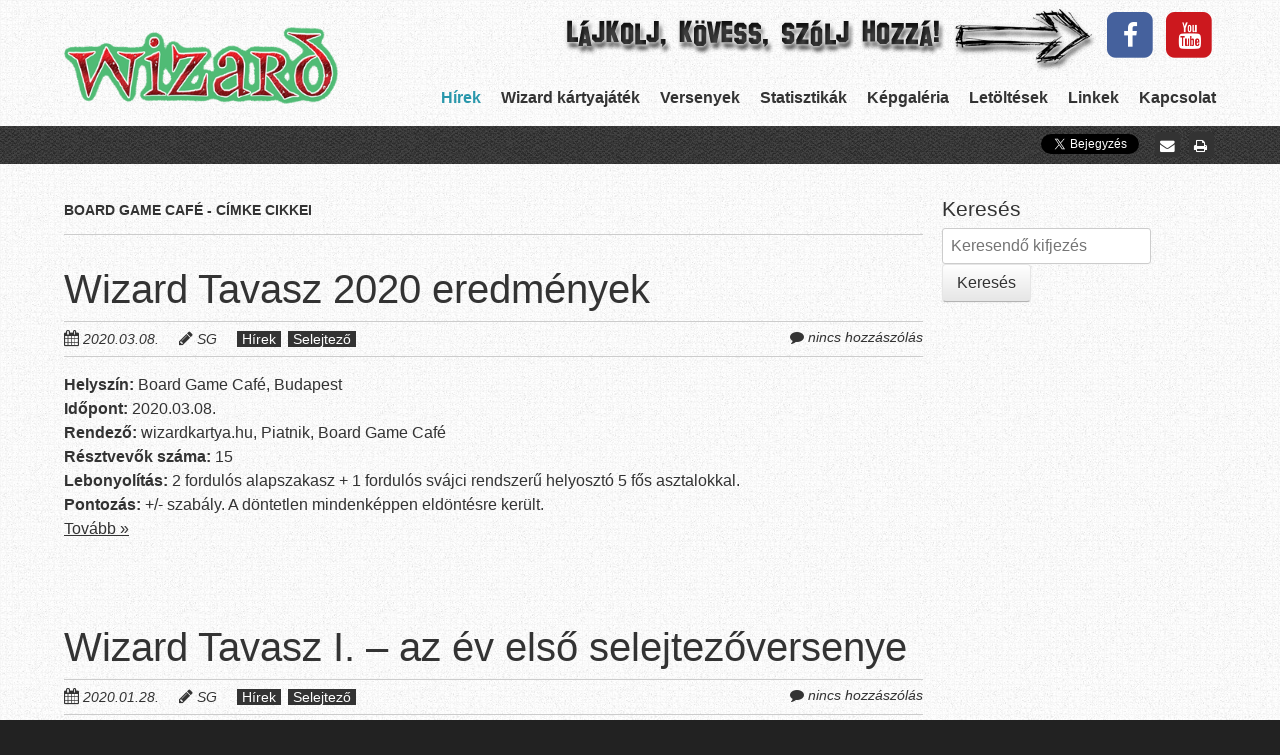

--- FILE ---
content_type: text/html; charset=UTF-8
request_url: https://wizardkartya.hu/cimkek/board-game-cafe
body_size: 9694
content:
<!doctype html>
<!-- paulirish.com/2008/conditional-stylesheets-vs-css-hacks-answer-neither/ -->
<!--[if lt IE 7]> <html class="no-js lt-ie9 lt-ie8 lt-ie7" lang="hu-HU"> <![endif]-->
<!--[if IE 7]>    <html class="no-js lt-ie9 lt-ie8" lang="hu-HU"> <![endif]-->
<!--[if IE 8]>    <html class="no-js lt-ie9" lang="hu-HU"> <![endif]-->
<!-- Consider adding a manifest.appcache: h5bp.com/d/Offline -->
<!--[if gt IE 8]><!--> <html class="no-js" lang="hu-HU"> <!--<![endif]-->


<head>
	<meta charset="UTF-8" />
	<!-- Always force latest IE rendering engine (even in intranet) & Chrome Frame -->
	<meta http-equiv="X-UA-Compatible" content="IE=edge,chrome=1">
	<meta http-equiv="cleartype" content="on">

	<!-- Responsive and mobile friendly stuff -->
	<meta name="HandheldFriendly" content="True">
	<meta name="MobileOptimized" content="320">
	<meta name="viewport" content="width=device-width, initial-scale=1">

	<link rel="profile" href="https://gmpg.org/xfn/11" />
	<link rel="pingback" href="https://wizardkartya.hu/xmlrpc.php" />
  <link rel="stylesheet" type="text/css" href="https://wizardkartya.hu/wp-content/themes/wizard/css/datatables.min.css"/>
	<link rel="icon" href="https://wizardkartya.hu/wp-content/themes/wizard/images/favicon.png">
 
	<meta name='robots' content='noindex, follow' />

	<!-- This site is optimized with the Yoast SEO plugin v19.8 - https://yoast.com/wordpress/plugins/seo/ -->
	<title>Board Game Café - Wizard</title>
	<meta property="og:locale" content="hu_HU" />
	<meta property="og:type" content="article" />
	<meta property="og:title" content="Board Game Café - Wizard" />
	<meta property="og:url" content="https://wizardkartya.hu/cimkek/board-game-cafe" />
	<meta property="og:site_name" content="Wizard" />
	<script type="application/ld+json" class="yoast-schema-graph">{"@context":"https://schema.org","@graph":[{"@type":"CollectionPage","@id":"https://wizardkartya.hu/cimkek/board-game-cafe","url":"https://wizardkartya.hu/cimkek/board-game-cafe","name":"Board Game Café - Wizard","isPartOf":{"@id":"https://wizardkartya.hu/#website"},"breadcrumb":{"@id":"https://wizardkartya.hu/cimkek/board-game-cafe#breadcrumb"},"inLanguage":"hu"},{"@type":"BreadcrumbList","@id":"https://wizardkartya.hu/cimkek/board-game-cafe#breadcrumb","itemListElement":[{"@type":"ListItem","position":1,"name":"Kezdőlap","item":"https://wizardkartya.hu/"},{"@type":"ListItem","position":2,"name":"Board Game Café"}]},{"@type":"WebSite","@id":"https://wizardkartya.hu/#website","url":"https://wizardkartya.hu/","name":"Wizard","description":"A Wizard kártyajáték bemutatására létrejött oldal.","potentialAction":[{"@type":"SearchAction","target":{"@type":"EntryPoint","urlTemplate":"https://wizardkartya.hu/?s={search_term_string}"},"query-input":"required name=search_term_string"}],"inLanguage":"hu"}]}</script>
	<!-- / Yoast SEO plugin. -->


<link rel='dns-prefetch' href='//fonts.googleapis.com' />
<link rel="alternate" type="application/rss+xml" title="Wizard &raquo; hírcsatorna" href="https://wizardkartya.hu/feed" />
<link rel="alternate" type="application/rss+xml" title="Wizard &raquo; hozzászólás hírcsatorna" href="https://wizardkartya.hu/comments/feed" />
<link rel="alternate" type="application/rss+xml" title="Wizard &raquo; Board Game Café címke hírcsatorna" href="https://wizardkartya.hu/cimkek/board-game-cafe/feed" />
<style id='wp-img-auto-sizes-contain-inline-css' type='text/css'>
img:is([sizes=auto i],[sizes^="auto," i]){contain-intrinsic-size:3000px 1500px}
/*# sourceURL=wp-img-auto-sizes-contain-inline-css */
</style>
<link rel='stylesheet' id='validate-engine-css-css' href='https://wizardkartya.hu/wp-content/plugins/wysija-newsletters/css/validationEngine.jquery.css?ver=2.6.14' type='text/css' media='all' />
<style id='wp-emoji-styles-inline-css' type='text/css'>

	img.wp-smiley, img.emoji {
		display: inline !important;
		border: none !important;
		box-shadow: none !important;
		height: 1em !important;
		width: 1em !important;
		margin: 0 0.07em !important;
		vertical-align: -0.1em !important;
		background: none !important;
		padding: 0 !important;
	}
/*# sourceURL=wp-emoji-styles-inline-css */
</style>
<link rel='stylesheet' id='wp-block-library-css' href='https://wizardkartya.hu/wp-includes/css/dist/block-library/style.min.css?ver=6.9' type='text/css' media='all' />
<style id='global-styles-inline-css' type='text/css'>
:root{--wp--preset--aspect-ratio--square: 1;--wp--preset--aspect-ratio--4-3: 4/3;--wp--preset--aspect-ratio--3-4: 3/4;--wp--preset--aspect-ratio--3-2: 3/2;--wp--preset--aspect-ratio--2-3: 2/3;--wp--preset--aspect-ratio--16-9: 16/9;--wp--preset--aspect-ratio--9-16: 9/16;--wp--preset--color--black: #000000;--wp--preset--color--cyan-bluish-gray: #abb8c3;--wp--preset--color--white: #ffffff;--wp--preset--color--pale-pink: #f78da7;--wp--preset--color--vivid-red: #cf2e2e;--wp--preset--color--luminous-vivid-orange: #ff6900;--wp--preset--color--luminous-vivid-amber: #fcb900;--wp--preset--color--light-green-cyan: #7bdcb5;--wp--preset--color--vivid-green-cyan: #00d084;--wp--preset--color--pale-cyan-blue: #8ed1fc;--wp--preset--color--vivid-cyan-blue: #0693e3;--wp--preset--color--vivid-purple: #9b51e0;--wp--preset--gradient--vivid-cyan-blue-to-vivid-purple: linear-gradient(135deg,rgb(6,147,227) 0%,rgb(155,81,224) 100%);--wp--preset--gradient--light-green-cyan-to-vivid-green-cyan: linear-gradient(135deg,rgb(122,220,180) 0%,rgb(0,208,130) 100%);--wp--preset--gradient--luminous-vivid-amber-to-luminous-vivid-orange: linear-gradient(135deg,rgb(252,185,0) 0%,rgb(255,105,0) 100%);--wp--preset--gradient--luminous-vivid-orange-to-vivid-red: linear-gradient(135deg,rgb(255,105,0) 0%,rgb(207,46,46) 100%);--wp--preset--gradient--very-light-gray-to-cyan-bluish-gray: linear-gradient(135deg,rgb(238,238,238) 0%,rgb(169,184,195) 100%);--wp--preset--gradient--cool-to-warm-spectrum: linear-gradient(135deg,rgb(74,234,220) 0%,rgb(151,120,209) 20%,rgb(207,42,186) 40%,rgb(238,44,130) 60%,rgb(251,105,98) 80%,rgb(254,248,76) 100%);--wp--preset--gradient--blush-light-purple: linear-gradient(135deg,rgb(255,206,236) 0%,rgb(152,150,240) 100%);--wp--preset--gradient--blush-bordeaux: linear-gradient(135deg,rgb(254,205,165) 0%,rgb(254,45,45) 50%,rgb(107,0,62) 100%);--wp--preset--gradient--luminous-dusk: linear-gradient(135deg,rgb(255,203,112) 0%,rgb(199,81,192) 50%,rgb(65,88,208) 100%);--wp--preset--gradient--pale-ocean: linear-gradient(135deg,rgb(255,245,203) 0%,rgb(182,227,212) 50%,rgb(51,167,181) 100%);--wp--preset--gradient--electric-grass: linear-gradient(135deg,rgb(202,248,128) 0%,rgb(113,206,126) 100%);--wp--preset--gradient--midnight: linear-gradient(135deg,rgb(2,3,129) 0%,rgb(40,116,252) 100%);--wp--preset--font-size--small: 13px;--wp--preset--font-size--medium: 20px;--wp--preset--font-size--large: 36px;--wp--preset--font-size--x-large: 42px;--wp--preset--spacing--20: 0.44rem;--wp--preset--spacing--30: 0.67rem;--wp--preset--spacing--40: 1rem;--wp--preset--spacing--50: 1.5rem;--wp--preset--spacing--60: 2.25rem;--wp--preset--spacing--70: 3.38rem;--wp--preset--spacing--80: 5.06rem;--wp--preset--shadow--natural: 6px 6px 9px rgba(0, 0, 0, 0.2);--wp--preset--shadow--deep: 12px 12px 50px rgba(0, 0, 0, 0.4);--wp--preset--shadow--sharp: 6px 6px 0px rgba(0, 0, 0, 0.2);--wp--preset--shadow--outlined: 6px 6px 0px -3px rgb(255, 255, 255), 6px 6px rgb(0, 0, 0);--wp--preset--shadow--crisp: 6px 6px 0px rgb(0, 0, 0);}:where(.is-layout-flex){gap: 0.5em;}:where(.is-layout-grid){gap: 0.5em;}body .is-layout-flex{display: flex;}.is-layout-flex{flex-wrap: wrap;align-items: center;}.is-layout-flex > :is(*, div){margin: 0;}body .is-layout-grid{display: grid;}.is-layout-grid > :is(*, div){margin: 0;}:where(.wp-block-columns.is-layout-flex){gap: 2em;}:where(.wp-block-columns.is-layout-grid){gap: 2em;}:where(.wp-block-post-template.is-layout-flex){gap: 1.25em;}:where(.wp-block-post-template.is-layout-grid){gap: 1.25em;}.has-black-color{color: var(--wp--preset--color--black) !important;}.has-cyan-bluish-gray-color{color: var(--wp--preset--color--cyan-bluish-gray) !important;}.has-white-color{color: var(--wp--preset--color--white) !important;}.has-pale-pink-color{color: var(--wp--preset--color--pale-pink) !important;}.has-vivid-red-color{color: var(--wp--preset--color--vivid-red) !important;}.has-luminous-vivid-orange-color{color: var(--wp--preset--color--luminous-vivid-orange) !important;}.has-luminous-vivid-amber-color{color: var(--wp--preset--color--luminous-vivid-amber) !important;}.has-light-green-cyan-color{color: var(--wp--preset--color--light-green-cyan) !important;}.has-vivid-green-cyan-color{color: var(--wp--preset--color--vivid-green-cyan) !important;}.has-pale-cyan-blue-color{color: var(--wp--preset--color--pale-cyan-blue) !important;}.has-vivid-cyan-blue-color{color: var(--wp--preset--color--vivid-cyan-blue) !important;}.has-vivid-purple-color{color: var(--wp--preset--color--vivid-purple) !important;}.has-black-background-color{background-color: var(--wp--preset--color--black) !important;}.has-cyan-bluish-gray-background-color{background-color: var(--wp--preset--color--cyan-bluish-gray) !important;}.has-white-background-color{background-color: var(--wp--preset--color--white) !important;}.has-pale-pink-background-color{background-color: var(--wp--preset--color--pale-pink) !important;}.has-vivid-red-background-color{background-color: var(--wp--preset--color--vivid-red) !important;}.has-luminous-vivid-orange-background-color{background-color: var(--wp--preset--color--luminous-vivid-orange) !important;}.has-luminous-vivid-amber-background-color{background-color: var(--wp--preset--color--luminous-vivid-amber) !important;}.has-light-green-cyan-background-color{background-color: var(--wp--preset--color--light-green-cyan) !important;}.has-vivid-green-cyan-background-color{background-color: var(--wp--preset--color--vivid-green-cyan) !important;}.has-pale-cyan-blue-background-color{background-color: var(--wp--preset--color--pale-cyan-blue) !important;}.has-vivid-cyan-blue-background-color{background-color: var(--wp--preset--color--vivid-cyan-blue) !important;}.has-vivid-purple-background-color{background-color: var(--wp--preset--color--vivid-purple) !important;}.has-black-border-color{border-color: var(--wp--preset--color--black) !important;}.has-cyan-bluish-gray-border-color{border-color: var(--wp--preset--color--cyan-bluish-gray) !important;}.has-white-border-color{border-color: var(--wp--preset--color--white) !important;}.has-pale-pink-border-color{border-color: var(--wp--preset--color--pale-pink) !important;}.has-vivid-red-border-color{border-color: var(--wp--preset--color--vivid-red) !important;}.has-luminous-vivid-orange-border-color{border-color: var(--wp--preset--color--luminous-vivid-orange) !important;}.has-luminous-vivid-amber-border-color{border-color: var(--wp--preset--color--luminous-vivid-amber) !important;}.has-light-green-cyan-border-color{border-color: var(--wp--preset--color--light-green-cyan) !important;}.has-vivid-green-cyan-border-color{border-color: var(--wp--preset--color--vivid-green-cyan) !important;}.has-pale-cyan-blue-border-color{border-color: var(--wp--preset--color--pale-cyan-blue) !important;}.has-vivid-cyan-blue-border-color{border-color: var(--wp--preset--color--vivid-cyan-blue) !important;}.has-vivid-purple-border-color{border-color: var(--wp--preset--color--vivid-purple) !important;}.has-vivid-cyan-blue-to-vivid-purple-gradient-background{background: var(--wp--preset--gradient--vivid-cyan-blue-to-vivid-purple) !important;}.has-light-green-cyan-to-vivid-green-cyan-gradient-background{background: var(--wp--preset--gradient--light-green-cyan-to-vivid-green-cyan) !important;}.has-luminous-vivid-amber-to-luminous-vivid-orange-gradient-background{background: var(--wp--preset--gradient--luminous-vivid-amber-to-luminous-vivid-orange) !important;}.has-luminous-vivid-orange-to-vivid-red-gradient-background{background: var(--wp--preset--gradient--luminous-vivid-orange-to-vivid-red) !important;}.has-very-light-gray-to-cyan-bluish-gray-gradient-background{background: var(--wp--preset--gradient--very-light-gray-to-cyan-bluish-gray) !important;}.has-cool-to-warm-spectrum-gradient-background{background: var(--wp--preset--gradient--cool-to-warm-spectrum) !important;}.has-blush-light-purple-gradient-background{background: var(--wp--preset--gradient--blush-light-purple) !important;}.has-blush-bordeaux-gradient-background{background: var(--wp--preset--gradient--blush-bordeaux) !important;}.has-luminous-dusk-gradient-background{background: var(--wp--preset--gradient--luminous-dusk) !important;}.has-pale-ocean-gradient-background{background: var(--wp--preset--gradient--pale-ocean) !important;}.has-electric-grass-gradient-background{background: var(--wp--preset--gradient--electric-grass) !important;}.has-midnight-gradient-background{background: var(--wp--preset--gradient--midnight) !important;}.has-small-font-size{font-size: var(--wp--preset--font-size--small) !important;}.has-medium-font-size{font-size: var(--wp--preset--font-size--medium) !important;}.has-large-font-size{font-size: var(--wp--preset--font-size--large) !important;}.has-x-large-font-size{font-size: var(--wp--preset--font-size--x-large) !important;}
/*# sourceURL=global-styles-inline-css */
</style>

<style id='classic-theme-styles-inline-css' type='text/css'>
/*! This file is auto-generated */
.wp-block-button__link{color:#fff;background-color:#32373c;border-radius:9999px;box-shadow:none;text-decoration:none;padding:calc(.667em + 2px) calc(1.333em + 2px);font-size:1.125em}.wp-block-file__button{background:#32373c;color:#fff;text-decoration:none}
/*# sourceURL=/wp-includes/css/classic-themes.min.css */
</style>
<link rel='stylesheet' id='gllr_stylesheet-css' href='https://wizardkartya.hu/wp-content/plugins/gallery-plugin/css/style.css?ver=6.9' type='text/css' media='all' />
<link rel='stylesheet' id='gllr_fancybox_stylesheet-css' href='https://wizardkartya.hu/wp-content/plugins/gallery-plugin/fancybox/jquery.fancybox-1.3.4.css?ver=6.9' type='text/css' media='all' />
<link rel='stylesheet' id='lbwps-styles-photoswipe5-main-css' href='https://wizardkartya.hu/wp-content/plugins/lightbox-photoswipe/assets/ps5/styles/main.css?ver=5.0.18' type='text/css' media='all' />
<link rel='stylesheet' id='wc-captcha-frontend-css' href='https://wizardkartya.hu/wp-content/plugins/wc-captcha/css/frontend.css?ver=6.9' type='text/css' media='all' />
<link rel='stylesheet' id='normalize-css' href='https://wizardkartya.hu/wp-content/themes/wizard/css/normalize.css?ver=3.0.1' type='text/css' media='all' />
<link rel='stylesheet' id='fontawesome-css' href='https://wizardkartya.hu/wp-content/themes/wizard/css/font-awesome.min.css?ver=4.2.0' type='text/css' media='all' />
<link rel='stylesheet' id='gridsystem-css' href='https://wizardkartya.hu/wp-content/themes/wizard/css/grid.css?ver=1.0.0' type='text/css' media='all' />
<link rel='stylesheet' id='quark-fonts-css' href='https://fonts.googleapis.com/css?family=PT+Sans:400,400italic,700,700italic|Arvo:400&#038;subset=latin' type='text/css' media='all' />
<link rel='stylesheet' id='style-css' href='https://wizardkartya.hu/wp-content/themes/wizard/style.css?ver=1.2.3' type='text/css' media='all' />
<script type="text/javascript" src="https://wizardkartya.hu/wp-includes/js/jquery/jquery.min.js?ver=3.7.1" id="jquery-core-js"></script>
<script type="text/javascript" src="https://wizardkartya.hu/wp-includes/js/jquery/jquery-migrate.min.js?ver=3.4.1" id="jquery-migrate-js"></script>
<script type="text/javascript" src="https://wizardkartya.hu/wp-content/plugins/gallery-plugin/fancybox/jquery.mousewheel-3.0.4.pack.js?ver=6.9" id="gllr_fancybox_mousewheel_js-js"></script>
<script type="text/javascript" src="https://wizardkartya.hu/wp-content/plugins/gallery-plugin/fancybox/jquery.fancybox-1.3.4.pack.js?ver=6.9" id="gllr_fancybox_js-js"></script>
<script type="text/javascript" id="wc-captcha-frontend-script-js-extra">
/* <![CDATA[ */
var ajax_obj = {"ajaxurl":"https://wizardkartya.hu/wp-admin/admin-ajax.php","nonce":"738dc4f687"};
//# sourceURL=wc-captcha-frontend-script-js-extra
/* ]]> */
</script>
<script type="text/javascript" src="https://wizardkartya.hu/wp-content/plugins/wc-captcha/js/wc-captcha-main.js?ver=6.9" id="wc-captcha-frontend-script-js"></script>
<script type="text/javascript" src="https://wizardkartya.hu/wp-content/themes/wizard/js/modernizr-2.8.3-min.js?ver=2.8.3" id="modernizr-js"></script>
<link rel="https://api.w.org/" href="https://wizardkartya.hu/wp-json/" /><link rel="alternate" title="JSON" type="application/json" href="https://wizardkartya.hu/wp-json/wp/v2/tags/118" /><link rel="EditURI" type="application/rsd+xml" title="RSD" href="https://wizardkartya.hu/xmlrpc.php?rsd" />
<meta name="generator" content="WordPress 6.9" />
		<!-- Start ios -->
		<script type="text/javascript">
			(function($){
				$(document).ready( function() {
					$( '#fancybox-overlay' ).css({
						'width' : $(document).width()
					});	
				});	
			})(jQuery);
		</script>
		<!-- End ios -->
	
<style>
#bannercontainer { background: #222222 url('https://wizardkartya.hu/wp-content/themes/wizard/images/dark-noise.jpg') repeat scroll top left; }
#footercontainer { background-color: #222222; }
.smallprint { text-align: center; }
</style>
<style type="text/css" id="custom-background-css">
body.custom-background { background-image: url("https://wizardkartya.hu/wp-content/themes/wizard/images/faint-squares.jpg"); background-position: left top; background-size: auto; background-repeat: repeat; background-attachment: scroll; }
</style>
	
  
	<!-- Google tag (gtag.js) -->
	<script async src="https://www.googletagmanager.com/gtag/js?id=G-JTL9YKRF21"></script>
	<script>
		window.dataLayer = window.dataLayer || [];
		function gtag(){dataLayer.push(arguments);}
		gtag('js', new Date());

		gtag('config', 'G-JTL9YKRF21');
	</script>
</head>

<body class="archive tag tag-board-game-cafe tag-118 custom-background wp-theme-wizard">

<div id="fb-root"></div>
<script>(function(d, s, id) {
  var js, fjs = d.getElementsByTagName(s)[0];
  if (d.getElementById(id)) return;
  js = d.createElement(s); js.id = id;
  js.src = "//connect.facebook.net/hu_HU/sdk.js#xfbml=1&version=v2.0";
  fjs.parentNode.insertBefore(js, fjs);
}(document, 'script', 'facebook-jssdk'));</script>

<div id="wrapper" class="hfeed site">

	<div class="visuallyhidden skip-link"><a href="#primary" title="Skip to main content">Skip to main content</a></div>

	<div id="headercontainer">

		<header id="masthead" class="site-header row" role="banner">
			<div class="col grid_4_of_12 site-title">
        <a href="https://wizardkartya.hu/" title="Wizard" rel="home">
                      <img src="https://wizardkartya.hu/wp-content/themes/wizard/images/logo.png" height="80" width="300" alt="" />
                  </a>
			</div> <!-- /.col.grid_5_of_12 -->

      

			<div class="col grid_8_of_12">
				<div class="social-media-icons">
					<ul><li><a href="https://www.facebook.com/wizardhu" class="fa-facebook-link" title="Kövess minket Facebookon is!" target="_blank"><span class="fa-stack fa-lg"><i class="fa fa-square fa-stack-2x"></i><i class="fa fa-facebook fa-stack-1x fa-inverse"></i></span></a></li><li><a href="https://www.youtube.com/user/wizardhungary" class="fa-youtube-link" title="Iratkozz fel YouTube csatornánkra!" target="_blank"><span class="fa-stack fa-lg"><i class="fa fa-square fa-stack-2x"></i><i class="fa fa-youtube fa-stack-1x fa-inverse"></i></span></a></li></ul>          <div id="social-message"></div>
				</div>
				<nav id="site-navigation" class="main-navigation" role="navigation">
					<h3 class="menu-toggle assistive-text">Menu</h3>
					<div class="assistive-text skip-link"><a href="#content" title="Skip to content">Skip to content</a></div>
					<div class="nav-menu"><ul>
<li class="page_item page-item-322 current_page_parent"><a href="https://wizardkartya.hu/hirek.html">Hírek</a></li>
<li class="page_item page-item-40 page_item_has_children"><a href="https://wizardkartya.hu/">Wizard kártyajáték</a>
<ul class='children'>
	<li class="page_item page-item-680"><a href="https://wizardkartya.hu/wizard-rovid-szabaly.html">Mi is a Wizard?</a></li>
	<li class="page_item page-item-172"><a href="https://wizardkartya.hu/a-wizard-tortenete.html">A Wizard története</a></li>
	<li class="page_item page-item-824"><a href="https://wizardkartya.hu/wizard-kiadasok.html">Wizard kiadások</a></li>
</ul>
</li>
<li class="page_item page-item-161 page_item_has_children"><a href="https://wizardkartya.hu/versenyek.html">Versenyek</a>
<ul class='children'>
	<li class="page_item page-item-524"><a href="https://wizardkartya.hu/selejtezok.html">Selejtezők</a></li>
	<li class="page_item page-item-91"><a href="https://wizardkartya.hu/orszagos-wizard-bajnoksag.html">Országos Wizard Bajnokság</a></li>
	<li class="page_item page-item-44"><a href="https://wizardkartya.hu/wizard-vilagbajnoksag.html">Világbajnokság</a></li>
	<li class="page_item page-item-507"><a href="https://wizardkartya.hu/versenytortenet.html">Versenytörténet</a></li>
</ul>
</li>
<li class="page_item page-item-1230 page_item_has_children"><a href="https://wizardkartya.hu/statisztikak.html">Statisztikák</a>
<ul class='children'>
	<li class="page_item page-item-1165"><a href="https://wizardkartya.hu/dicsosegfal.html">Dicsőségfal</a></li>
	<li class="page_item page-item-1123"><a href="https://wizardkartya.hu/jatekos.html">Játékos adatlap</a></li>
</ul>
</li>
<li class="page_item page-item-153"><a href="https://wizardkartya.hu/kepgaleria.html">Képgaléria</a></li>
<li class="page_item page-item-540"><a href="https://wizardkartya.hu/letoltesek.html">Letöltések</a></li>
<li class="page_item page-item-184"><a href="https://wizardkartya.hu/linkek.html">Linkek</a></li>
<li class="page_item page-item-140"><a href="https://wizardkartya.hu/kapcsolat.html">Kapcsolat</a></li>
</ul></div>
				</nav> <!-- /.site-navigation.main-navigation -->
			</div> <!-- /.col.grid_7_of_12 -->
		</header> <!-- /#masthead.site-header.row -->

	</div> <!-- /#headercontainer -->
	<div id="bannercontainer">
		<div class="banner row">
			
        <div class="share">
            
            <!-- Facebook -->
            <div class="box-fb">
              <div class="fb-share-button" data-href="https://wizardkartya.hu/cimkek/board-game-cafe" data-layout="button"></div>
            </div>

            <!-- Google plus -->
            <div class="box-gp">
              <div class="g-plusone" data-size="medium" data-annotation="none"></div>
            </div>
            <script type="text/javascript">
              window.___gcfg = {lang: 'hu'};

              (function () {
                var po = document.createElement('script');
                po.type = 'text/javascript';
                po.async = true;
                po.src = 'https://apis.google.com/js/platform.js';
                var s = document.getElementsByTagName('script')[0];
                s.parentNode.insertBefore(po, s);
              })();
            </script>

            <!-- Twitter -->
            <div class="box-tw">
              <a href="https://twitter.com/share" class="twitter-share-button" data-lang="hu" data-count="none">Tweet</a>
            </div>
            <script>!function (d, s, id) {
                var js, fjs = d.getElementsByTagName(s)[0], p = /^http:/.test(d.location) ? 'http' : 'https';
                if (!d.getElementById(id)) {
                  js = d.createElement(s);
                  js.id = id;
                  js.src = p + '://platform.twitter.com/widgets.js';
                  fjs.parentNode.insertBefore(js, fjs);
                }
              }(document, 'script', 'twitter-wjs');</script>
            
            <a class="email" title="Oldal küldése e-mailben" href="mailto:?Subject=Board Game Café - Wizard&amp;Body=https://wizardkartya.hu/cimkek/board-game-cafe">
              <span class="fa-stack fa-lg"><i class="fa fa-square fa-stack-2x"></i><i class="fa fa-envelope fa-stack-1x fa-inverse"></i></span>
            </a>

            <a class="print" target="_blank" title="Nyomtatás" href="#" onclick="window.print();return false;">
              <span class="fa-stack fa-lg"><i class="fa fa-square fa-stack-2x"></i><i class="fa fa-print fa-stack-1x fa-inverse"></i></span>
            </a>
        </div>

      		</div> <!-- /.banner.row -->
	</div> <!-- /#bannercontainer -->

	<div id="maincontentcontainer">

	<div id="primary" class="site-content row" role="main">

			<div class="col grid_8_of_12">

				
					<header class="archive-header">
						<h1 class="archive-title"><span>Board Game Café</span> - címke cikkei</h1>

											</header>

																
	<article id="post-2631" class="post-2631 post type-post status-publish format-standard hentry category-hirek category-selejtezo tag-board-game-cafe tag-budapest tag-eredmeny tag-verseny">
				<header class="entry-header">
							<h1 class="entry-title">
					<a href="https://wizardkartya.hu/wizard-tavasz-2020-eredmenyek.html" title="Permalink to Wizard Tavasz 2020 eredmények" rel="bookmark">Wizard Tavasz 2020 eredmények</a>
				</h1>
						<div class="header-meta"><i class="fa fa-calendar"></i> <a href="https://wizardkartya.hu/wizard-tavasz-2020-eredmenyek.html" title="Posted 2020.03.08. @ 15:27" rel="bookmark"><time class="entry-date updated" datetime="2020-03-08T15:27:58+01:00" itemprop="datePublished">2020.03.08.</time></a><i class="fa fa-pencil"></i> <address class="author vcard"><a class="url fn n" href="https://wizardkartya.hu/author/simulacrum" title="View all posts by SG" rel="author">SG</a></address><span class="post-categories"><a href="https://wizardkartya.hu/kategoriak/hirek" rel="category tag">Hírek</a> <a href="https://wizardkartya.hu/kategoriak/selejtezo" rel="category tag">Selejtező</a></span><span class="comments-link"><i class="fa fa-comment"></i> <a href="https://wizardkartya.hu/wizard-tavasz-2020-eredmenyek.html#respond" title="Comment on Wizard Tavasz 2020 eredmények">nincs hozzászólás</a></span></div>					</header> <!-- /.entry-header -->

					<div class="entry-content">
				<p><strong>Helyszín:</strong> Board Game Café, Budapest<br />
<strong>Időpont:</strong> 2020.03.08.<br />
<strong>Rendező:</strong> wizardkartya.hu, Piatnik, Board Game Café<br />
<strong>Résztvevők száma:</strong> 15<br />
<strong>Lebonyolítás:</strong> 2 fordulós alapszakasz + 1 fordulós svájci rendszerű helyosztó 5 fős asztalokkal.<br />
<strong>Pontozás:</strong> +/- szabály. A döntetlen mindenképpen eldöntésre került.<br />
 <a href="https://wizardkartya.hu/wizard-tavasz-2020-eredmenyek.html" class="more-link">Tovább »</a></p>
							</div> <!-- /.entry-content -->
		
		<footer class="entry-meta">
									      
		</footer> <!-- /.entry-meta -->
	</article> <!-- /#post -->
											
	<article id="post-2602" class="post-2602 post type-post status-publish format-standard hentry category-hirek category-selejtezo tag-board-game-cafe tag-budapest tag-verseny">
				<header class="entry-header">
							<h1 class="entry-title">
					<a href="https://wizardkartya.hu/wizard-tavasz-i.html" title="Permalink to Wizard Tavasz I. &#8211; az év első selejtezőversenye" rel="bookmark">Wizard Tavasz I. &#8211; az év első selejtezőversenye</a>
				</h1>
						<div class="header-meta"><i class="fa fa-calendar"></i> <a href="https://wizardkartya.hu/wizard-tavasz-i.html" title="Posted 2020.01.28. @ 17:56" rel="bookmark"><time class="entry-date updated" datetime="2020-01-28T17:56:04+01:00" itemprop="datePublished">2020.01.28.</time></a><i class="fa fa-pencil"></i> <address class="author vcard"><a class="url fn n" href="https://wizardkartya.hu/author/simulacrum" title="View all posts by SG" rel="author">SG</a></address><span class="post-categories"><a href="https://wizardkartya.hu/kategoriak/hirek" rel="category tag">Hírek</a> <a href="https://wizardkartya.hu/kategoriak/selejtezo" rel="category tag">Selejtező</a></span><span class="comments-link"><i class="fa fa-comment"></i> <a href="https://wizardkartya.hu/wizard-tavasz-i.html#respond" title="Comment on Wizard Tavasz I. &#8211; az év első selejtezőversenye">nincs hozzászólás</a></span></div>					</header> <!-- /.entry-header -->

					<div class="entry-content">
				<p><strong>Márciusban útjára indul a régóta vágyként megfogalmazódott Wizard Tavasz.</strong><br />
Így idén várhatóan 4 hivatalos selejtezőverseny kerül megrendezésre.<br />
 <a href="https://wizardkartya.hu/wizard-tavasz-i.html" class="more-link">Tovább »</a></p>
							</div> <!-- /.entry-content -->
		
		<footer class="entry-meta">
									      
		</footer> <!-- /.entry-meta -->
	</article> <!-- /#post -->
					
							<nav role="navigation" id="nav-below" class="site-navigation paging-navigation">
			<h3 class="assistive-text">Post navigation</h3>

			
		</nav><!-- #nav-below -->
		
				
			</div> <!-- /.col.grid_8_of_12 -->
				<div class="col grid_4_of_12">

		<div id="secondary" class="widget-area" role="complementary">
			<aside id="search-3" class="widget widget_search"><h3 class="widget-title">Keresés</h3><div class="search">
	<form method="get" class="search-form" id="search-form" action="https://wizardkartya.hu/">
	<div>
		<input class="search-text" type="text" name="s" id="search-text" placeholder="Keresendő kifjezés" />
		<input class="search-submit" type="submit" name="submit" id="search-submit" value="Keresés" />
	</div>
	</form>
</div></aside>
		</div> <!-- /#secondary.widget-area -->

	</div> <!-- /.col.grid_4_of_12 -->

	</div> <!-- /#primary.site-content.row -->


	</div> <!-- /#maincontentcontainer -->

	<div id="footercontainer">

		<footer class="site-footer row" role="contentinfo">

													<div class="col grid_12_of_12">
							<div class="widget-area" role="complementary">
								<aside id="block-4" class="widget widget_block"><ul class="footer">
<li><img decoding="async" src="https://web.archive.org/web/20220326174744im_/http://wizardkartya.hu/wp-content/uploads/logo-piatnik.png" alt="Piatnik"/></li>
<li><img decoding="async" src="https://web.archive.org/web/20220326174744im_/http://wizardkartya.hu/wp-content/uploads/logo-amigo.png" alt="Amigo"/></li>
<li><img decoding="async" src="https://web.archive.org/web/20220326174744im_/http://wizardkartya.hu/wp-content/uploads/logo-usgames.png" alt="US Games System Inc."/></li>
<li class="right">&copy; Wizard 2014</li>
</ul></aside>							</div>
						</div> <!-- /.col.grid_12_of_12 -->
					
			
		</footer> <!-- /.site-footer.row -->

	</div> <!-- /.footercontainer -->

</div> <!-- /.#wrapper.hfeed.site -->

<script type="speculationrules">
{"prefetch":[{"source":"document","where":{"and":[{"href_matches":"/*"},{"not":{"href_matches":["/wp-*.php","/wp-admin/*","/wp-content/uploads/*","/wp-content/*","/wp-content/plugins/*","/wp-content/themes/wizard/*","/*\\?(.+)"]}},{"not":{"selector_matches":"a[rel~=\"nofollow\"]"}},{"not":{"selector_matches":".no-prefetch, .no-prefetch a"}}]},"eagerness":"conservative"}]}
</script>
<script type="text/javascript" id="lbwps-photoswipe5-js-extra">
/* <![CDATA[ */
var lbwpsOptions = {"label_facebook":"Share on Facebook","label_twitter":"Tweet","label_pinterest":"Pin it","label_download":"Download image","label_copyurl":"Copy image URL","label_ui_close":"Close [Esc]","label_ui_zoom":"Zoom","label_ui_prev":"Previous [\u2190]","label_ui_next":"Next [\u2192]","label_ui_error":"The image cannot be loaded","label_ui_fullscreen":"Toggle fullscreen [F]","share_facebook":"1","share_twitter":"1","share_pinterest":"1","share_download":"1","share_direct":"0","share_copyurl":"0","close_on_drag":"1","history":"1","show_counter":"1","show_fullscreen":"1","show_zoom":"1","show_caption":"1","loop":"1","pinchtoclose":"1","taptotoggle":"1","close_on_click":"1","fulldesktop":"0","use_alt":"0","usecaption":"1","desktop_slider":"1","share_custom_label":"","share_custom_link":"","wheelmode":"close","spacing":"12","idletime":"4000","hide_scrollbars":"1","caption_type":"overlay"};
//# sourceURL=lbwps-photoswipe5-js-extra
/* ]]> */
</script>
<script type="module" src="https://wizardkartya.hu/wp-content/plugins/lightbox-photoswipe/assets/ps5/frontend.min.js?ver=5.0.18"></script><script id="wp-emoji-settings" type="application/json">
{"baseUrl":"https://s.w.org/images/core/emoji/17.0.2/72x72/","ext":".png","svgUrl":"https://s.w.org/images/core/emoji/17.0.2/svg/","svgExt":".svg","source":{"concatemoji":"https://wizardkartya.hu/wp-includes/js/wp-emoji-release.min.js?ver=6.9"}}
</script>
<script type="module">
/* <![CDATA[ */
/*! This file is auto-generated */
const a=JSON.parse(document.getElementById("wp-emoji-settings").textContent),o=(window._wpemojiSettings=a,"wpEmojiSettingsSupports"),s=["flag","emoji"];function i(e){try{var t={supportTests:e,timestamp:(new Date).valueOf()};sessionStorage.setItem(o,JSON.stringify(t))}catch(e){}}function c(e,t,n){e.clearRect(0,0,e.canvas.width,e.canvas.height),e.fillText(t,0,0);t=new Uint32Array(e.getImageData(0,0,e.canvas.width,e.canvas.height).data);e.clearRect(0,0,e.canvas.width,e.canvas.height),e.fillText(n,0,0);const a=new Uint32Array(e.getImageData(0,0,e.canvas.width,e.canvas.height).data);return t.every((e,t)=>e===a[t])}function p(e,t){e.clearRect(0,0,e.canvas.width,e.canvas.height),e.fillText(t,0,0);var n=e.getImageData(16,16,1,1);for(let e=0;e<n.data.length;e++)if(0!==n.data[e])return!1;return!0}function u(e,t,n,a){switch(t){case"flag":return n(e,"\ud83c\udff3\ufe0f\u200d\u26a7\ufe0f","\ud83c\udff3\ufe0f\u200b\u26a7\ufe0f")?!1:!n(e,"\ud83c\udde8\ud83c\uddf6","\ud83c\udde8\u200b\ud83c\uddf6")&&!n(e,"\ud83c\udff4\udb40\udc67\udb40\udc62\udb40\udc65\udb40\udc6e\udb40\udc67\udb40\udc7f","\ud83c\udff4\u200b\udb40\udc67\u200b\udb40\udc62\u200b\udb40\udc65\u200b\udb40\udc6e\u200b\udb40\udc67\u200b\udb40\udc7f");case"emoji":return!a(e,"\ud83e\u1fac8")}return!1}function f(e,t,n,a){let r;const o=(r="undefined"!=typeof WorkerGlobalScope&&self instanceof WorkerGlobalScope?new OffscreenCanvas(300,150):document.createElement("canvas")).getContext("2d",{willReadFrequently:!0}),s=(o.textBaseline="top",o.font="600 32px Arial",{});return e.forEach(e=>{s[e]=t(o,e,n,a)}),s}function r(e){var t=document.createElement("script");t.src=e,t.defer=!0,document.head.appendChild(t)}a.supports={everything:!0,everythingExceptFlag:!0},new Promise(t=>{let n=function(){try{var e=JSON.parse(sessionStorage.getItem(o));if("object"==typeof e&&"number"==typeof e.timestamp&&(new Date).valueOf()<e.timestamp+604800&&"object"==typeof e.supportTests)return e.supportTests}catch(e){}return null}();if(!n){if("undefined"!=typeof Worker&&"undefined"!=typeof OffscreenCanvas&&"undefined"!=typeof URL&&URL.createObjectURL&&"undefined"!=typeof Blob)try{var e="postMessage("+f.toString()+"("+[JSON.stringify(s),u.toString(),c.toString(),p.toString()].join(",")+"));",a=new Blob([e],{type:"text/javascript"});const r=new Worker(URL.createObjectURL(a),{name:"wpTestEmojiSupports"});return void(r.onmessage=e=>{i(n=e.data),r.terminate(),t(n)})}catch(e){}i(n=f(s,u,c,p))}t(n)}).then(e=>{for(const n in e)a.supports[n]=e[n],a.supports.everything=a.supports.everything&&a.supports[n],"flag"!==n&&(a.supports.everythingExceptFlag=a.supports.everythingExceptFlag&&a.supports[n]);var t;a.supports.everythingExceptFlag=a.supports.everythingExceptFlag&&!a.supports.flag,a.supports.everything||((t=a.source||{}).concatemoji?r(t.concatemoji):t.wpemoji&&t.twemoji&&(r(t.twemoji),r(t.wpemoji)))});
//# sourceURL=https://wizardkartya.hu/wp-includes/js/wp-emoji-loader.min.js
/* ]]> */
</script>
<script type="text/javascript" src="https://wizardkartya.hu/wp-content/themes/wizard/js/highcharts.js"></script>
<script type="text/javascript" src="https://wizardkartya.hu/wp-content/themes/wizard/js/exporting.js"></script>
<script type="text/javascript" src="https://wizardkartya.hu/wp-content/themes/wizard/js/drilldown.js"></script>
<script type="text/javascript" src="https://wizardkartya.hu/wp-content/themes/wizard/js/highcharts-more.js"></script>
<script type="text/javascript" src="https://wizardkartya.hu/wp-content/themes/wizard/js/datatables.js"></script>
<script type="text/javascript" src="https://wizardkartya.hu/wp-content/themes/wizard/js/main.js"></script>
</body>

</html>


--- FILE ---
content_type: text/html; charset=utf-8
request_url: https://accounts.google.com/o/oauth2/postmessageRelay?parent=https%3A%2F%2Fwizardkartya.hu&jsh=m%3B%2F_%2Fscs%2Fabc-static%2F_%2Fjs%2Fk%3Dgapi.lb.en.2kN9-TZiXrM.O%2Fd%3D1%2Frs%3DAHpOoo_B4hu0FeWRuWHfxnZ3V0WubwN7Qw%2Fm%3D__features__
body_size: 163
content:
<!DOCTYPE html><html><head><title></title><meta http-equiv="content-type" content="text/html; charset=utf-8"><meta http-equiv="X-UA-Compatible" content="IE=edge"><meta name="viewport" content="width=device-width, initial-scale=1, minimum-scale=1, maximum-scale=1, user-scalable=0"><script src='https://ssl.gstatic.com/accounts/o/2580342461-postmessagerelay.js' nonce="MZ10cEchCqL3FX0w2FMknA"></script></head><body><script type="text/javascript" src="https://apis.google.com/js/rpc:shindig_random.js?onload=init" nonce="MZ10cEchCqL3FX0w2FMknA"></script></body></html>

--- FILE ---
content_type: text/css
request_url: https://wizardkartya.hu/wp-content/themes/wizard/css/grid.css?ver=1.0.0
body_size: 397
content:
/* ==========================================================================
   Column & Row Setup
   ========================================================================== */

.col {
	display: block;
	float:left;
	margin: 0 0 0 1.6%;
}

/* Remove the margin on the first column. Works on all browsers incl. IE7+ */
.col:first-child { margin-left: 0; }

.row {
	clear: both;
	margin: 0 auto;
	*zoom: 1;
}

.row:before,
.row:after {
	content: "";
	display: table;
}

.row:after { clear: both; }


/* ==========================================================================
   Twelve Column Grid
   ========================================================================== */

.grid_12_of_12 { width: 100%; }
.grid_11_of_12 { width: 91.53%; }
.grid_10_of_12 { width: 83.06%; }
.grid_9_of_12  { width: 74.6%; }
.grid_8_of_12  { width: 66.13%; }
.grid_7_of_12  { width: 57.66%; }
.grid_6_of_12  { width: 49.2%; }
.grid_5_of_12  { width: 40.73%; }
.grid_4_of_12  { width: 32.26%; }
.grid_3_of_12  { width: 23.8%; }
.grid_2_of_12  { width: 15.33%; }
.grid_1_of_12  { width: 6.866%; }


.grid_8_of_12  { width: 74.6%; }
.grid_4_of_12  { width: 23.8%; }

--- FILE ---
content_type: application/javascript
request_url: https://wizardkartya.hu/wp-content/themes/wizard/js/main.js
body_size: 707
content:
jQuery.extend( jQuery.fn.dataTableExt.oSort, {
	"hungarian-pre": function ( a ) {
		var special_letters = {
						"Á": "a", "á": "a", "É": "e", "é": "e",
						"Í": "i", "í": "i", "Ó": "o", "ó": "o",
						"Ú": "u", "ú": "u", "Ö": "oa", "ö": "oa",
						"Ő": "oa", "ő": "oa", "Ü": "ua", "ü": "ua",
						"Ű": "ua", "ű": "ua"
						};
				for (var val in special_letters)
					 a = a.replace(/(<([^>]+)>)/ig,"").split(val).join(special_letters[val]).toLowerCase();
				return a;
	},

	"hungarian-asc": function ( a, b ) {
		return ((a < b) ? -1 : ((a > b) ? 1 : 0));
	},

	"hungarian-desc": function ( a, b ) {
		return ((a < b) ? 1 : ((a > b) ? -1 : 0));
	}
} );

$(document).ready(function () {

	$("#playerListWp, #playerListNewWp").DataTable({
		'aoColumns' : [
						{'sType' : 'hungarian'},
			null,
			null,
			null,
			null,
			null
		],
		"language": {
			"url": "//cdn.datatables.net/plug-ins/1.10.9/i18n/Hungarian.json"
		},
		"lengthMenu": [[20, 50, -1], [20, 50, "Összes"]]
	});
	
	if ($('.gallery_box_single').length > 0) $('#secondary').hide();
	
	/* Reszponzívvá tesszük a táblázatokat, amennnyire lehet */
	if ($(window).width() < 768) {
		$("table.result").wrap("<div style='overflow-x:auto'></div>");
	}
	
});


--- FILE ---
content_type: application/javascript
request_url: https://wizardkartya.hu/wp-content/themes/wizard/js/exporting.js
body_size: 3522
content:
/*
 Highcharts JS v4.1.8 (2015-08-20)
 Exporting module

 (c) 2010-2014 Torstein Honsi

 License: www.highcharts.com/license
*/
(function(g){var A=g.Chart,t=g.addEvent,B=g.removeEvent,C=HighchartsAdapter.fireEvent,j=g.createElement,p=g.discardElement,v=g.css,l=g.merge,m=g.each,q=g.extend,E=g.splat,F=Math.max,k=document,D=window,G=g.isTouchDevice,H=g.Renderer.prototype.symbols,r=g.getOptions(),y;q(r.lang,{printChart:"Print chart",downloadPNG:"Download PNG image",downloadJPEG:"Download JPEG image",downloadPDF:"Download PDF document",downloadSVG:"Download SVG vector image",contextButtonTitle:"Chart context menu"});r.navigation=
{menuStyle:{border:"1px solid #A0A0A0",background:"#FFFFFF",padding:"5px 0"},menuItemStyle:{padding:"0 10px",background:"none",color:"#303030",fontSize:G?"14px":"11px"},menuItemHoverStyle:{background:"#4572A5",color:"#FFFFFF"},buttonOptions:{symbolFill:"#E0E0E0",symbolSize:14,symbolStroke:"#666",symbolStrokeWidth:3,symbolX:12.5,symbolY:10.5,align:"right",buttonSpacing:3,height:22,theme:{fill:"white",stroke:"none"},verticalAlign:"top",width:24}};r.exporting={type:"image/png",url:"http://export.highcharts.com/",
buttons:{contextButton:{menuClassName:"highcharts-contextmenu",symbol:"menu",_titleKey:"contextButtonTitle",menuItems:[{textKey:"printChart",onclick:function(){this.print()}},{separator:!0},{textKey:"downloadPNG",onclick:function(){this.exportChart()}},{textKey:"downloadJPEG",onclick:function(){this.exportChart({type:"image/jpeg"})}},{textKey:"downloadPDF",onclick:function(){this.exportChart({type:"application/pdf"})}},{textKey:"downloadSVG",onclick:function(){this.exportChart({type:"image/svg+xml"})}}]}}};
g.post=function(b,a,e){var c,b=j("form",l({method:"post",action:b,enctype:"multipart/form-data"},e),{display:"none"},k.body);for(c in a)j("input",{type:"hidden",name:c,value:a[c]},null,b);b.submit();p(b)};q(A.prototype,{sanitizeSVG:function(b){return b.replace(/zIndex="[^"]+"/g,"").replace(/isShadow="[^"]+"/g,"").replace(/symbolName="[^"]+"/g,"").replace(/jQuery[0-9]+="[^"]+"/g,"").replace(/url\([^#]+#/g,"url(#").replace(/<svg /,'<svg xmlns:xlink="http://www.w3.org/1999/xlink" ').replace(/ (NS[0-9]+\:)?href=/g,
" xlink:href=").replace(/\n/," ").replace(/<\/svg>.*?$/,"</svg>").replace(/(fill|stroke)="rgba\(([ 0-9]+,[ 0-9]+,[ 0-9]+),([ 0-9\.]+)\)"/g,'$1="rgb($2)" $1-opacity="$3"').replace(/&nbsp;/g,"\u00a0").replace(/&shy;/g,"\u00ad").replace(/<IMG /g,"<image ").replace(/<(\/?)TITLE>/g,"<$1title>").replace(/height=([^" ]+)/g,'height="$1"').replace(/width=([^" ]+)/g,'width="$1"').replace(/hc-svg-href="([^"]+)">/g,'xlink:href="$1"/>').replace(/ id=([^" >]+)/g,' id="$1"').replace(/class=([^" >]+)/g,'class="$1"').replace(/ transform /g,
" ").replace(/:(path|rect)/g,"$1").replace(/style="([^"]+)"/g,function(a){return a.toLowerCase()})},getChartHTML:function(){return this.container.innerHTML},getSVG:function(b){var a=this,e,c,f,z,h,d=l(a.options,b),s=d.exporting.allowHTML;if(!k.createElementNS)k.createElementNS=function(a,b){return k.createElement(b)};c=j("div",null,{position:"absolute",top:"-9999em",width:a.chartWidth+"px",height:a.chartHeight+"px"},k.body);f=a.renderTo.style.width;h=a.renderTo.style.height;f=d.exporting.sourceWidth||
d.chart.width||/px$/.test(f)&&parseInt(f,10)||600;h=d.exporting.sourceHeight||d.chart.height||/px$/.test(h)&&parseInt(h,10)||400;q(d.chart,{animation:!1,renderTo:c,forExport:!s,width:f,height:h});d.exporting.enabled=!1;delete d.data;d.series=[];m(a.series,function(a){z=l(a.options,{animation:!1,enableMouseTracking:!1,showCheckbox:!1,visible:a.visible});z.isInternal||d.series.push(z)});b&&m(["xAxis","yAxis"],function(a){m(E(b[a]),function(b,c){d[a][c]=l(d[a][c],b)})});e=new g.Chart(d,a.callback);m(["xAxis",
"yAxis"],function(b){m(a[b],function(a,c){var d=e[b][c],f=a.getExtremes(),h=f.userMin,f=f.userMax;d&&(h!==void 0||f!==void 0)&&d.setExtremes(h,f,!0,!1)})});f=e.getChartHTML();d=null;e.destroy();p(c);if(s&&(c=f.match(/<\/svg>(.*?$)/)))c='<foreignObject x="0" y="0 width="200" height="200"><body xmlns="http://www.w3.org/1999/xhtml">'+c[1]+"</body></foreignObject>",f=f.replace("</svg>",c+"</svg>");f=this.sanitizeSVG(f);return f=f.replace(/(url\(#highcharts-[0-9]+)&quot;/g,"$1").replace(/&quot;/g,"'")},
getSVGForExport:function(b,a){var e=this.options.exporting;return this.getSVG(l({chart:{borderRadius:0}},e.chartOptions,a,{exporting:{sourceWidth:b&&b.sourceWidth||e.sourceWidth,sourceHeight:b&&b.sourceHeight||e.sourceHeight}}))},exportChart:function(b,a){var e=this.getSVGForExport(b,a),b=l(this.options.exporting,b);g.post(b.url,{filename:b.filename||"chart",type:b.type,width:b.width||0,scale:b.scale||2,svg:e},b.formAttributes)},print:function(){var b=this,a=b.container,e=[],c=a.parentNode,f=k.body,
g=f.childNodes;if(!b.isPrinting)b.isPrinting=!0,C(b,"beforePrint"),m(g,function(a,b){if(a.nodeType===1)e[b]=a.style.display,a.style.display="none"}),f.appendChild(a),D.focus(),D.print(),setTimeout(function(){c.appendChild(a);m(g,function(a,b){if(a.nodeType===1)a.style.display=e[b]});b.isPrinting=!1;C(b,"afterPrint")},1E3)},contextMenu:function(b,a,e,c,f,g,h){var d=this,s=d.options.navigation,l=s.menuItemStyle,n=d.chartWidth,o=d.chartHeight,k="cache-"+b,i=d[k],u=F(f,g),w,x,p,r=function(a){d.pointer.inClass(a.target,
b)||x()};if(!i)d[k]=i=j("div",{className:b},{position:"absolute",zIndex:1E3,padding:u+"px"},d.container),w=j("div",null,q({MozBoxShadow:"3px 3px 10px #888",WebkitBoxShadow:"3px 3px 10px #888",boxShadow:"3px 3px 10px #888"},s.menuStyle),i),x=function(){v(i,{display:"none"});h&&h.setState(0);d.openMenu=!1},t(i,"mouseleave",function(){p=setTimeout(x,500)}),t(i,"mouseenter",function(){clearTimeout(p)}),t(document,"mouseup",r),t(d,"destroy",function(){B(document,"mouseup",r)}),m(a,function(a){if(a){var b=
a.separator?j("hr",null,null,w):j("div",{onmouseover:function(){v(this,s.menuItemHoverStyle)},onmouseout:function(){v(this,l)},onclick:function(b){b.stopPropagation();x();a.onclick&&a.onclick.apply(d,arguments)},innerHTML:a.text||d.options.lang[a.textKey]},q({cursor:"pointer"},l),w);d.exportDivElements.push(b)}}),d.exportDivElements.push(w,i),d.exportMenuWidth=i.offsetWidth,d.exportMenuHeight=i.offsetHeight;a={display:"block"};e+d.exportMenuWidth>n?a.right=n-e-f-u+"px":a.left=e-u+"px";c+g+d.exportMenuHeight>
o&&h.alignOptions.verticalAlign!=="top"?a.bottom=o-c-u+"px":a.top=c+g-u+"px";v(i,a);d.openMenu=!0},addButton:function(b){var a=this,e=a.renderer,c=l(a.options.navigation.buttonOptions,b),f=c.onclick,k=c.menuItems,h,d,m={stroke:c.symbolStroke,fill:c.symbolFill},j=c.symbolSize||12;if(!a.btnCount)a.btnCount=0;if(!a.exportDivElements)a.exportDivElements=[],a.exportSVGElements=[];if(c.enabled!==!1){var n=c.theme,o=n.states,p=o&&o.hover,o=o&&o.select,i;delete n.states;f?i=function(b){b.stopPropagation();
f.call(a,b)}:k&&(i=function(){a.contextMenu(d.menuClassName,k,d.translateX,d.translateY,d.width,d.height,d);d.setState(2)});c.text&&c.symbol?n.paddingLeft=g.pick(n.paddingLeft,25):c.text||q(n,{width:c.width,height:c.height,padding:0});d=e.button(c.text,0,0,i,n,p,o).attr({title:a.options.lang[c._titleKey],"stroke-linecap":"round"});d.menuClassName=b.menuClassName||"highcharts-menu-"+a.btnCount++;c.symbol&&(h=e.symbol(c.symbol,c.symbolX-j/2,c.symbolY-j/2,j,j).attr(q(m,{"stroke-width":c.symbolStrokeWidth||
1,zIndex:1})).add(d));d.add().align(q(c,{width:d.width,x:g.pick(c.x,y)}),!0,"spacingBox");y+=(d.width+c.buttonSpacing)*(c.align==="right"?-1:1);a.exportSVGElements.push(d,h)}},destroyExport:function(b){var b=b.target,a,e;for(a=0;a<b.exportSVGElements.length;a++)if(e=b.exportSVGElements[a])e.onclick=e.ontouchstart=null,b.exportSVGElements[a]=e.destroy();for(a=0;a<b.exportDivElements.length;a++)e=b.exportDivElements[a],B(e,"mouseleave"),b.exportDivElements[a]=e.onmouseout=e.onmouseover=e.ontouchstart=
e.onclick=null,p(e)}});H.menu=function(b,a,e,c){return["M",b,a+2.5,"L",b+e,a+2.5,"M",b,a+c/2+0.5,"L",b+e,a+c/2+0.5,"M",b,a+c-1.5,"L",b+e,a+c-1.5]};A.prototype.callbacks.push(function(b){var a,e=b.options.exporting,c=e.buttons;y=0;if(e.enabled!==!1){for(a in c)b.addButton(c[a]);t(b,"destroy",b.destroyExport)}})})(Highcharts);


--- FILE ---
content_type: application/javascript
request_url: https://wizardkartya.hu/wp-content/themes/wizard/js/highcharts-more.js
body_size: 8908
content:
/*
 Highcharts JS v4.1.8 (2015-08-20)

 (c) 2009-2014 Torstein Honsi

 License: www.highcharts.com/license
*/
(function(l,F){function K(a,b,c){this.init.call(this,a,b,c)}var P=l.arrayMin,Q=l.arrayMax,s=l.each,H=l.extend,o=l.merge,R=l.map,q=l.pick,x=l.pInt,p=l.getOptions().plotOptions,h=l.seriesTypes,v=l.extendClass,L=l.splat,u=l.wrap,M=l.Axis,y=l.Tick,I=l.Point,S=l.Pointer,T=l.CenteredSeriesMixin,z=l.TrackerMixin,t=l.Series,w=Math,D=w.round,B=w.floor,N=w.max,U=l.Color,r=function(){};H(K.prototype,{init:function(a,b,c){var d=this,e=d.defaultOptions;d.chart=b;d.options=a=o(e,b.angular?{background:{}}:void 0,
a);(a=a.background)&&s([].concat(L(a)).reverse(),function(a){var b=a.backgroundColor,g=c.userOptions,a=o(d.defaultBackgroundOptions,a);if(b)a.backgroundColor=b;a.color=a.backgroundColor;c.options.plotBands.unshift(a);g.plotBands=g.plotBands||[];g.plotBands.unshift(a)})},defaultOptions:{center:["50%","50%"],size:"85%",startAngle:0},defaultBackgroundOptions:{shape:"circle",borderWidth:1,borderColor:"silver",backgroundColor:{linearGradient:{x1:0,y1:0,x2:0,y2:1},stops:[[0,"#FFF"],[1,"#DDD"]]},from:-Number.MAX_VALUE,
innerRadius:0,to:Number.MAX_VALUE,outerRadius:"105%"}});var G=M.prototype,y=y.prototype,V={getOffset:r,redraw:function(){this.isDirty=!1},render:function(){this.isDirty=!1},setScale:r,setCategories:r,setTitle:r},O={isRadial:!0,defaultRadialGaugeOptions:{labels:{align:"center",x:0,y:null},minorGridLineWidth:0,minorTickInterval:"auto",minorTickLength:10,minorTickPosition:"inside",minorTickWidth:1,tickLength:10,tickPosition:"inside",tickWidth:2,title:{rotation:0},zIndex:2},defaultRadialXOptions:{gridLineWidth:1,
labels:{align:null,distance:15,x:0,y:null},maxPadding:0,minPadding:0,showLastLabel:!1,tickLength:0},defaultRadialYOptions:{gridLineInterpolation:"circle",labels:{align:"right",x:-3,y:-2},showLastLabel:!1,title:{x:4,text:null,rotation:90}},setOptions:function(a){a=this.options=o(this.defaultOptions,this.defaultRadialOptions,a);if(!a.plotBands)a.plotBands=[]},getOffset:function(){G.getOffset.call(this);this.chart.axisOffset[this.side]=0;this.center=this.pane.center=T.getCenter.call(this.pane)},getLinePath:function(a,
b){var c=this.center,b=q(b,c[2]/2-this.offset);return this.chart.renderer.symbols.arc(this.left+c[0],this.top+c[1],b,b,{start:this.startAngleRad,end:this.endAngleRad,open:!0,innerR:0})},setAxisTranslation:function(){G.setAxisTranslation.call(this);if(this.center)this.transA=this.isCircular?(this.endAngleRad-this.startAngleRad)/(this.max-this.min||1):this.center[2]/2/(this.max-this.min||1),this.minPixelPadding=this.isXAxis?this.transA*this.minPointOffset:0},beforeSetTickPositions:function(){this.autoConnect&&
(this.max+=this.categories&&1||this.pointRange||this.closestPointRange||0)},setAxisSize:function(){G.setAxisSize.call(this);if(this.isRadial){this.center=this.pane.center=l.CenteredSeriesMixin.getCenter.call(this.pane);if(this.isCircular)this.sector=this.endAngleRad-this.startAngleRad;this.len=this.width=this.height=this.center[2]*q(this.sector,1)/2}},getPosition:function(a,b){return this.postTranslate(this.isCircular?this.translate(a):0,q(this.isCircular?b:this.translate(a),this.center[2]/2)-this.offset)},
postTranslate:function(a,b){var c=this.chart,d=this.center,a=this.startAngleRad+a;return{x:c.plotLeft+d[0]+Math.cos(a)*b,y:c.plotTop+d[1]+Math.sin(a)*b}},getPlotBandPath:function(a,b,c){var d=this.center,e=this.startAngleRad,f=d[2]/2,i=[q(c.outerRadius,"100%"),c.innerRadius,q(c.thickness,10)],g=/%$/,k,m=this.isCircular;this.options.gridLineInterpolation==="polygon"?d=this.getPlotLinePath(a).concat(this.getPlotLinePath(b,!0)):(a=Math.max(a,this.min),b=Math.min(b,this.max),m||(i[0]=this.translate(a),
i[1]=this.translate(b)),i=R(i,function(a){g.test(a)&&(a=x(a,10)*f/100);return a}),c.shape==="circle"||!m?(a=-Math.PI/2,b=Math.PI*1.5,k=!0):(a=e+this.translate(a),b=e+this.translate(b)),d=this.chart.renderer.symbols.arc(this.left+d[0],this.top+d[1],i[0],i[0],{start:Math.min(a,b),end:Math.max(a,b),innerR:q(i[1],i[0]-i[2]),open:k}));return d},getPlotLinePath:function(a,b){var c=this,d=c.center,e=c.chart,f=c.getPosition(a),i,g,k;c.isCircular?k=["M",d[0]+e.plotLeft,d[1]+e.plotTop,"L",f.x,f.y]:c.options.gridLineInterpolation===
"circle"?(a=c.translate(a))&&(k=c.getLinePath(0,a)):(s(e.xAxis,function(a){a.pane===c.pane&&(i=a)}),k=[],a=c.translate(a),d=i.tickPositions,i.autoConnect&&(d=d.concat([d[0]])),b&&(d=[].concat(d).reverse()),s(d,function(f,c){g=i.getPosition(f,a);k.push(c?"L":"M",g.x,g.y)}));return k},getTitlePosition:function(){var a=this.center,b=this.chart,c=this.options.title;return{x:b.plotLeft+a[0]+(c.x||0),y:b.plotTop+a[1]-{high:0.5,middle:0.25,low:0}[c.align]*a[2]+(c.y||0)}}};u(G,"init",function(a,b,c){var j;
var d=b.angular,e=b.polar,f=c.isX,i=d&&f,g,k;k=b.options;var m=c.pane||0;if(d){if(H(this,i?V:O),g=!f)this.defaultRadialOptions=this.defaultRadialGaugeOptions}else if(e)H(this,O),this.defaultRadialOptions=(g=f)?this.defaultRadialXOptions:o(this.defaultYAxisOptions,this.defaultRadialYOptions);a.call(this,b,c);if(!i&&(d||e)){a=this.options;if(!b.panes)b.panes=[];this.pane=(j=b.panes[m]=b.panes[m]||new K(L(k.pane)[m],b,this),m=j);m=m.options;b.inverted=!1;k.chart.zoomType=null;this.startAngleRad=b=(m.startAngle-
90)*Math.PI/180;this.endAngleRad=k=(q(m.endAngle,m.startAngle+360)-90)*Math.PI/180;this.offset=a.offset||0;if((this.isCircular=g)&&c.max===F&&k-b===2*Math.PI)this.autoConnect=!0}});u(y,"getPosition",function(a,b,c,d,e){var f=this.axis;return f.getPosition?f.getPosition(c):a.call(this,b,c,d,e)});u(y,"getLabelPosition",function(a,b,c,d,e,f,i,g,k){var m=this.axis,j=f.y,n=20,h=f.align,A=(m.translate(this.pos)+m.startAngleRad+Math.PI/2)/Math.PI*180%360;m.isRadial?(a=m.getPosition(this.pos,m.center[2]/
2+q(f.distance,-25)),f.rotation==="auto"?d.attr({rotation:A}):j===null&&(j=m.chart.renderer.fontMetrics(d.styles.fontSize).b-d.getBBox().height/2),h===null&&(m.isCircular?(this.label.getBBox().width>m.len*m.tickInterval/(m.max-m.min)&&(n=0),h=A>n&&A<180-n?"left":A>180+n&&A<360-n?"right":"center"):h="center",d.attr({align:h})),a.x+=f.x,a.y+=j):a=a.call(this,b,c,d,e,f,i,g,k);return a});u(y,"getMarkPath",function(a,b,c,d,e,f,i){var g=this.axis;g.isRadial?(a=g.getPosition(this.pos,g.center[2]/2+d),b=
["M",b,c,"L",a.x,a.y]):b=a.call(this,b,c,d,e,f,i);return b});p.arearange=o(p.area,{lineWidth:1,marker:null,threshold:null,tooltip:{pointFormat:'<span style="color:{series.color}">\u25cf</span> {series.name}: <b>{point.low}</b> - <b>{point.high}</b><br/>'},trackByArea:!0,dataLabels:{align:null,verticalAlign:null,xLow:0,xHigh:0,yLow:0,yHigh:0},states:{hover:{halo:!1}}});h.arearange=v(h.area,{type:"arearange",pointArrayMap:["low","high"],dataLabelCollections:["dataLabel","dataLabelUpper"],toYData:function(a){return[a.low,
a.high]},pointValKey:"low",deferTranslatePolar:!0,highToXY:function(a){var b=this.chart,c=this.xAxis.postTranslate(a.rectPlotX,this.yAxis.len-a.plotHigh);a.plotHighX=c.x-b.plotLeft;a.plotHigh=c.y-b.plotTop},getSegments:function(){var a=this;s(a.points,function(b){if(!a.options.connectNulls&&(b.low===null||b.high===null))b.y=null;else if(b.low===null&&b.high!==null)b.y=b.high});t.prototype.getSegments.call(this)},translate:function(){var a=this,b=a.yAxis;h.area.prototype.translate.apply(a);s(a.points,
function(a){var d=a.low,e=a.high,f=a.plotY;e===null&&d===null?a.y=null:d===null?(a.plotLow=a.plotY=null,a.plotHigh=b.translate(e,0,1,0,1)):e===null?(a.plotLow=f,a.plotHigh=null):(a.plotLow=f,a.plotHigh=b.translate(e,0,1,0,1))});this.chart.polar&&s(this.points,function(c){a.highToXY(c)})},getSegmentPath:function(a){var b,c=[],d=a.length,e=t.prototype.getSegmentPath,f,i;i=this.options;var g=i.step;for(b=HighchartsAdapter.grep(a,function(a){return a.plotLow!==null});d--;)f=a[d],f.plotHigh!==null&&c.push({plotX:f.plotHighX||
f.plotX,plotY:f.plotHigh});a=e.call(this,b);if(g)g===!0&&(g="left"),i.step={left:"right",center:"center",right:"left"}[g];c=e.call(this,c);i.step=g;i=[].concat(a,c);this.chart.polar||(c[0]="L");this.areaPath=this.areaPath.concat(a,c);return i},drawDataLabels:function(){var a=this.data,b=a.length,c,d=[],e=t.prototype,f=this.options.dataLabels,i=f.align,g,k,m=this.chart.inverted;if(f.enabled||this._hasPointLabels){for(c=b;c--;)if(g=a[c])if(k=g.plotHigh>g.plotLow,g.y=g.high,g._plotY=g.plotY,g.plotY=
g.plotHigh,d[c]=g.dataLabel,g.dataLabel=g.dataLabelUpper,g.below=k,m){if(!i)f.align=k?"right":"left";f.x=f.xHigh}else f.y=f.yHigh;e.drawDataLabels&&e.drawDataLabels.apply(this,arguments);for(c=b;c--;)if(g=a[c])if(k=g.plotHigh>g.plotLow,g.dataLabelUpper=g.dataLabel,g.dataLabel=d[c],g.y=g.low,g.plotY=g._plotY,g.below=!k,m){if(!i)f.align=k?"left":"right";f.x=f.xLow}else f.y=f.yLow;e.drawDataLabels&&e.drawDataLabels.apply(this,arguments)}f.align=i},alignDataLabel:function(){h.column.prototype.alignDataLabel.apply(this,
arguments)},setStackedPoints:r,getSymbol:r,drawPoints:r});p.areasplinerange=o(p.arearange);h.areasplinerange=v(h.arearange,{type:"areasplinerange",getPointSpline:h.spline.prototype.getPointSpline});(function(){var a=h.column.prototype;p.columnrange=o(p.column,p.arearange,{lineWidth:1,pointRange:null});h.columnrange=v(h.arearange,{type:"columnrange",translate:function(){var b=this,c=b.yAxis,d;a.translate.apply(b);s(b.points,function(a){var f=a.shapeArgs,i=b.options.minPointLength,g;a.tooltipPos=null;
a.plotHigh=d=c.translate(a.high,0,1,0,1);a.plotLow=a.plotY;g=d;a=a.plotY-d;Math.abs(a)<i?(i-=a,a+=i,g-=i/2):a<0&&(a*=-1,g-=a);f.height=a;f.y=g})},directTouch:!0,trackerGroups:["group","dataLabelsGroup"],drawGraph:r,pointAttrToOptions:a.pointAttrToOptions,drawPoints:a.drawPoints,drawTracker:a.drawTracker,animate:a.animate,getColumnMetrics:a.getColumnMetrics})})();p.gauge=o(p.line,{dataLabels:{enabled:!0,defer:!1,y:15,borderWidth:1,borderColor:"silver",borderRadius:3,crop:!1,verticalAlign:"top",zIndex:2},
dial:{},pivot:{},tooltip:{headerFormat:""},showInLegend:!1});z={type:"gauge",pointClass:v(I,{setState:function(a){this.state=a}}),angular:!0,drawGraph:r,fixedBox:!0,forceDL:!0,trackerGroups:["group","dataLabelsGroup"],translate:function(){var a=this.yAxis,b=this.options,c=a.center;this.generatePoints();s(this.points,function(d){var e=o(b.dial,d.dial),f=x(q(e.radius,80))*c[2]/200,i=x(q(e.baseLength,70))*f/100,g=x(q(e.rearLength,10))*f/100,k=e.baseWidth||3,m=e.topWidth||1,j=b.overshoot,n=a.startAngleRad+
a.translate(d.y,null,null,null,!0);j&&typeof j==="number"?(j=j/180*Math.PI,n=Math.max(a.startAngleRad-j,Math.min(a.endAngleRad+j,n))):b.wrap===!1&&(n=Math.max(a.startAngleRad,Math.min(a.endAngleRad,n)));n=n*180/Math.PI;d.shapeType="path";d.shapeArgs={d:e.path||["M",-g,-k/2,"L",i,-k/2,f,-m/2,f,m/2,i,k/2,-g,k/2,"z"],translateX:c[0],translateY:c[1],rotation:n};d.plotX=c[0];d.plotY=c[1]})},drawPoints:function(){var a=this,b=a.yAxis.center,c=a.pivot,d=a.options,e=d.pivot,f=a.chart.renderer;s(a.points,
function(c){var b=c.graphic,e=c.shapeArgs,m=e.d,j=o(d.dial,c.dial);b?(b.animate(e),e.d=m):c.graphic=f[c.shapeType](e).attr({stroke:j.borderColor||"none","stroke-width":j.borderWidth||0,fill:j.backgroundColor||"black",rotation:e.rotation}).add(a.group)});c?c.animate({translateX:b[0],translateY:b[1]}):a.pivot=f.circle(0,0,q(e.radius,5)).attr({"stroke-width":e.borderWidth||0,stroke:e.borderColor||"silver",fill:e.backgroundColor||"black"}).translate(b[0],b[1]).add(a.group)},animate:function(a){var b=
this;if(!a)s(b.points,function(a){var d=a.graphic;d&&(d.attr({rotation:b.yAxis.startAngleRad*180/Math.PI}),d.animate({rotation:a.shapeArgs.rotation},b.options.animation))}),b.animate=null},render:function(){this.group=this.plotGroup("group","series",this.visible?"visible":"hidden",this.options.zIndex,this.chart.seriesGroup);t.prototype.render.call(this);this.group.clip(this.chart.clipRect)},setData:function(a,b){t.prototype.setData.call(this,a,!1);this.processData();this.generatePoints();q(b,!0)&&
this.chart.redraw()},drawTracker:z&&z.drawTrackerPoint};h.gauge=v(h.line,z);p.boxplot=o(p.column,{fillColor:"#FFFFFF",lineWidth:1,medianWidth:2,states:{hover:{brightness:-0.3}},threshold:null,tooltip:{pointFormat:'<span style="color:{point.color}">\u25cf</span> <b> {series.name}</b><br/>Maximum: {point.high}<br/>Upper quartile: {point.q3}<br/>Median: {point.median}<br/>Lower quartile: {point.q1}<br/>Minimum: {point.low}<br/>'},whiskerLength:"50%",whiskerWidth:2});h.boxplot=v(h.column,{type:"boxplot",
pointArrayMap:["low","q1","median","q3","high"],toYData:function(a){return[a.low,a.q1,a.median,a.q3,a.high]},pointValKey:"high",pointAttrToOptions:{fill:"fillColor",stroke:"color","stroke-width":"lineWidth"},drawDataLabels:r,translate:function(){var a=this.yAxis,b=this.pointArrayMap;h.column.prototype.translate.apply(this);s(this.points,function(c){s(b,function(b){c[b]!==null&&(c[b+"Plot"]=a.translate(c[b],0,1,0,1))})})},drawPoints:function(){var a=this,b=a.points,c=a.options,d=a.chart.renderer,e,
f,i,g,k,m,j,n,h,A,l,J,p,o,u,r,v,t,w,x,z,y,E=a.doQuartiles!==!1,C=parseInt(a.options.whiskerLength,10)/100;s(b,function(b){h=b.graphic;z=b.shapeArgs;l={};o={};r={};y=b.color||a.color;if(b.plotY!==F)if(e=b.pointAttr[b.selected?"selected":""],v=z.width,t=B(z.x),w=t+v,x=D(v/2),f=B(E?b.q1Plot:b.lowPlot),i=B(E?b.q3Plot:b.lowPlot),g=B(b.highPlot),k=B(b.lowPlot),l.stroke=b.stemColor||c.stemColor||y,l["stroke-width"]=q(b.stemWidth,c.stemWidth,c.lineWidth),l.dashstyle=b.stemDashStyle||c.stemDashStyle,o.stroke=
b.whiskerColor||c.whiskerColor||y,o["stroke-width"]=q(b.whiskerWidth,c.whiskerWidth,c.lineWidth),r.stroke=b.medianColor||c.medianColor||y,r["stroke-width"]=q(b.medianWidth,c.medianWidth,c.lineWidth),j=l["stroke-width"]%2/2,n=t+x+j,A=["M",n,i,"L",n,g,"M",n,f,"L",n,k],E&&(j=e["stroke-width"]%2/2,n=B(n)+j,f=B(f)+j,i=B(i)+j,t+=j,w+=j,J=["M",t,i,"L",t,f,"L",w,f,"L",w,i,"L",t,i,"z"]),C&&(j=o["stroke-width"]%2/2,g+=j,k+=j,p=["M",n-x*C,g,"L",n+x*C,g,"M",n-x*C,k,"L",n+x*C,k]),j=r["stroke-width"]%2/2,m=D(b.medianPlot)+
j,u=["M",t,m,"L",w,m],h)b.stem.animate({d:A}),C&&b.whiskers.animate({d:p}),E&&b.box.animate({d:J}),b.medianShape.animate({d:u});else{b.graphic=h=d.g().add(a.group);b.stem=d.path(A).attr(l).add(h);if(C)b.whiskers=d.path(p).attr(o).add(h);if(E)b.box=d.path(J).attr(e).add(h);b.medianShape=d.path(u).attr(r).add(h)}})},setStackedPoints:r});p.errorbar=o(p.boxplot,{color:"#000000",grouping:!1,linkedTo:":previous",tooltip:{pointFormat:'<span style="color:{point.color}">\u25cf</span> {series.name}: <b>{point.low}</b> - <b>{point.high}</b><br/>'},
whiskerWidth:null});h.errorbar=v(h.boxplot,{type:"errorbar",pointArrayMap:["low","high"],toYData:function(a){return[a.low,a.high]},pointValKey:"high",doQuartiles:!1,drawDataLabels:h.arearange?h.arearange.prototype.drawDataLabels:r,getColumnMetrics:function(){return this.linkedParent&&this.linkedParent.columnMetrics||h.column.prototype.getColumnMetrics.call(this)}});p.waterfall=o(p.column,{lineWidth:1,lineColor:"#333",dashStyle:"dot",borderColor:"#333",dataLabels:{inside:!0},states:{hover:{lineWidthPlus:0}}});
h.waterfall=v(h.column,{type:"waterfall",upColorProp:"fill",pointValKey:"y",translate:function(){var a=this.options,b=this.yAxis,c,d,e,f,i,g,k,m,j,n=a.threshold,l=a.stacking;h.column.prototype.translate.apply(this);k=m=n;d=this.points;for(c=0,a=d.length;c<a;c++){e=d[c];g=this.processedYData[c];f=e.shapeArgs;j=(i=l&&b.stacks[(this.negStacks&&g<n?"-":"")+this.stackKey])?i[e.x].points[this.index+","+c]:[0,g];if(e.isSum)e.y=g;else if(e.isIntermediateSum)e.y=g-m;i=N(k,k+e.y)+j[0];f.y=b.translate(i,0,1);
if(e.isSum)f.y=b.translate(j[1],0,1),f.height=Math.min(b.translate(j[0],0,1),b.len)-f.y;else if(e.isIntermediateSum)f.y=b.translate(j[1],0,1),f.height=Math.min(b.translate(m,0,1),b.len)-f.y,m=j[1];else{if(k!==0)f.height=g>0?b.translate(k,0,1)-f.y:b.translate(k,0,1)-b.translate(k-g,0,1);k+=g}f.height<0&&(f.y+=f.height,f.height*=-1);e.plotY=f.y=D(f.y)-this.borderWidth%2/2;f.height=N(D(f.height),0.001);e.yBottom=f.y+f.height;f=e.plotY+(e.negative?f.height:0);this.chart.inverted?e.tooltipPos[0]=b.len-
f:e.tooltipPos[1]=f}},processData:function(a){var b=this.yData,c=this.options.data,d,e=b.length,f,i,g,k,m,j;i=f=g=k=this.options.threshold||0;for(j=0;j<e;j++)m=b[j],d=c&&c[j]?c[j]:{},m==="sum"||d.isSum?b[j]=i:m==="intermediateSum"||d.isIntermediateSum?b[j]=f:(i+=m,f+=m),g=Math.min(i,g),k=Math.max(i,k);t.prototype.processData.call(this,a);this.dataMin=g;this.dataMax=k},toYData:function(a){if(a.isSum)return a.x===0?null:"sum";else if(a.isIntermediateSum)return a.x===0?null:"intermediateSum";return a.y},
getAttribs:function(){h.column.prototype.getAttribs.apply(this,arguments);var a=this,b=a.options,c=b.states,d=b.upColor||a.color,b=l.Color(d).brighten(0.1).get(),e=o(a.pointAttr),f=a.upColorProp;e[""][f]=d;e.hover[f]=c.hover.upColor||b;e.select[f]=c.select.upColor||d;s(a.points,function(b){if(!b.options.color)b.y>0?(b.pointAttr=e,b.color=d):b.pointAttr=a.pointAttr})},getGraphPath:function(){var a=this.data,b=a.length,c=D(this.options.lineWidth+this.borderWidth)%2/2,d=[],e,f,i;for(i=1;i<b;i++)f=a[i].shapeArgs,
e=a[i-1].shapeArgs,f=["M",e.x+e.width,e.y+c,"L",f.x,e.y+c],a[i-1].y<0&&(f[2]+=e.height,f[5]+=e.height),d=d.concat(f);return d},getExtremes:r,drawGraph:t.prototype.drawGraph});p.polygon=o(p.scatter,{marker:{enabled:!1}});h.polygon=v(h.scatter,{type:"polygon",fillGraph:!0,getSegmentPath:function(a){return t.prototype.getSegmentPath.call(this,a).concat("z")},drawGraph:t.prototype.drawGraph,drawLegendSymbol:l.LegendSymbolMixin.drawRectangle});p.bubble=o(p.scatter,{dataLabels:{formatter:function(){return this.point.z},
inside:!0,verticalAlign:"middle"},marker:{lineColor:null,lineWidth:1},minSize:8,maxSize:"20%",states:{hover:{halo:{size:5}}},tooltip:{pointFormat:"({point.x}, {point.y}), Size: {point.z}"},turboThreshold:0,zThreshold:0,zoneAxis:"z"});z=v(I,{haloPath:function(){return I.prototype.haloPath.call(this,this.shapeArgs.r+this.series.options.states.hover.halo.size)},ttBelow:!1});h.bubble=v(h.scatter,{type:"bubble",pointClass:z,pointArrayMap:["y","z"],parallelArrays:["x","y","z"],trackerGroups:["group","dataLabelsGroup"],
bubblePadding:!0,zoneAxis:"z",pointAttrToOptions:{stroke:"lineColor","stroke-width":"lineWidth",fill:"fillColor"},applyOpacity:function(a){var b=this.options.marker,c=q(b.fillOpacity,0.5),a=a||b.fillColor||this.color;c!==1&&(a=U(a).setOpacity(c).get("rgba"));return a},convertAttribs:function(){var a=t.prototype.convertAttribs.apply(this,arguments);a.fill=this.applyOpacity(a.fill);return a},getRadii:function(a,b,c,d){var e,f,i=this.zData,g=[],k=this.options.sizeBy!=="width",m=b-a;for(e=0,b=i.length;e<
b;e++)i[e]<a?g.push(c/2-1):(f=m>0?(i[e]-a)/m:0.5,k&&f>=0&&(f=Math.sqrt(f)),g.push(w.ceil(c+f*(d-c))/2));this.radii=g},animate:function(a){var b=this.options.animation;if(!a)s(this.points,function(a){var d=a.graphic,a=a.shapeArgs;d&&a&&(d.attr("r",1),d.animate({r:a.r},b))}),this.animate=null},translate:function(){var a,b=this.data,c,d,e=this.radii;h.scatter.prototype.translate.call(this);for(a=b.length;a--;)c=b[a],d=e?e[a]:0,d>=this.minPxSize/2?(c.shapeType="circle",c.shapeArgs={x:c.plotX,y:c.plotY,
r:d},c.dlBox={x:c.plotX-d,y:c.plotY-d,width:2*d,height:2*d}):c.shapeArgs=c.plotY=c.dlBox=F},drawLegendSymbol:function(a,b){var c=x(a.itemStyle.fontSize)/2;b.legendSymbol=this.chart.renderer.circle(c,a.baseline-c,c).attr({zIndex:3}).add(b.legendGroup);b.legendSymbol.isMarker=!0},drawPoints:h.column.prototype.drawPoints,alignDataLabel:h.column.prototype.alignDataLabel,buildKDTree:r,applyZones:r});M.prototype.beforePadding=function(){var a=this,b=this.len,c=this.chart,d=0,e=b,f=this.isXAxis,i=f?"xData":
"yData",g=this.min,k={},m=w.min(c.plotWidth,c.plotHeight),j=Number.MAX_VALUE,n=-Number.MAX_VALUE,h=this.max-g,l=b/h,p=[];s(this.series,function(b){var g=b.options;if(b.bubblePadding&&(b.visible||!c.options.chart.ignoreHiddenSeries))if(a.allowZoomOutside=!0,p.push(b),f)s(["minSize","maxSize"],function(a){var b=g[a],f=/%$/.test(b),b=x(b);k[a]=f?m*b/100:b}),b.minPxSize=k.minSize,b.maxPxSize=k.maxSize,b=b.zData,b.length&&(j=q(g.zMin,w.min(j,w.max(P(b),g.displayNegative===!1?g.zThreshold:-Number.MAX_VALUE))),
n=q(g.zMax,w.max(n,Q(b))))});s(p,function(a){var b=a[i],c=b.length,k;f&&a.getRadii(j,n,a.minPxSize,a.maxPxSize);if(h>0)for(;c--;)typeof b[c]==="number"&&(k=a.radii[c],d=Math.min((b[c]-g)*l-k,d),e=Math.max((b[c]-g)*l+k,e))});p.length&&h>0&&!this.isLog&&(e-=b,l*=(b+d-e)/b,s([["min","userMin",d],["max","userMax",e]],function(b){q(a.options[b[0]],a[b[1]])===F&&(a[b[0]]+=b[2]/l)}))};(function(){function a(a,b,c){a.call(this,b,c);if(this.chart.polar)this.closeSegment=function(a){var b=this.xAxis.center;
a.push("L",b[0],b[1])},this.closedStacks=!0}function b(a,b){var c=this.chart,d=this.options.animation,e=this.group,j=this.markerGroup,n=this.xAxis.center,h=c.plotLeft,l=c.plotTop;if(c.polar){if(c.renderer.isSVG)d===!0&&(d={}),b?(c={translateX:n[0]+h,translateY:n[1]+l,scaleX:0.001,scaleY:0.001},e.attr(c),j&&j.attr(c)):(c={translateX:h,translateY:l,scaleX:1,scaleY:1},e.animate(c,d),j&&j.animate(c,d),this.animate=null)}else a.call(this,b)}var c=t.prototype,d=S.prototype,e;c.searchPointByAngle=function(a){var b=
this.chart,c=this.xAxis.pane.center;return this.searchKDTree({clientX:180+Math.atan2(a.chartX-c[0]-b.plotLeft,a.chartY-c[1]-b.plotTop)*(-180/Math.PI)})};u(c,"buildKDTree",function(a){if(this.chart.polar)this.kdByAngle?this.searchPoint=this.searchPointByAngle:this.kdDimensions=2;a.apply(this)});c.toXY=function(a){var b,c=this.chart,d=a.plotX;b=a.plotY;a.rectPlotX=d;a.rectPlotY=b;b=this.xAxis.postTranslate(a.plotX,this.yAxis.len-b);a.plotX=a.polarPlotX=b.x-c.plotLeft;a.plotY=a.polarPlotY=b.y-c.plotTop;
this.kdByAngle?(c=(d/Math.PI*180+this.xAxis.pane.options.startAngle)%360,c<0&&(c+=360),a.clientX=c):a.clientX=a.plotX};h.area&&u(h.area.prototype,"init",a);h.areaspline&&u(h.areaspline.prototype,"init",a);h.spline&&u(h.spline.prototype,"getPointSpline",function(a,b,c,d){var e,j,n,h,l,p,o;if(this.chart.polar){e=c.plotX;j=c.plotY;a=b[d-1];n=b[d+1];this.connectEnds&&(a||(a=b[b.length-2]),n||(n=b[1]));if(a&&n)h=a.plotX,l=a.plotY,b=n.plotX,p=n.plotY,h=(1.5*e+h)/2.5,l=(1.5*j+l)/2.5,n=(1.5*e+b)/2.5,o=(1.5*
j+p)/2.5,b=Math.sqrt(Math.pow(h-e,2)+Math.pow(l-j,2)),p=Math.sqrt(Math.pow(n-e,2)+Math.pow(o-j,2)),h=Math.atan2(l-j,h-e),l=Math.atan2(o-j,n-e),o=Math.PI/2+(h+l)/2,Math.abs(h-o)>Math.PI/2&&(o-=Math.PI),h=e+Math.cos(o)*b,l=j+Math.sin(o)*b,n=e+Math.cos(Math.PI+o)*p,o=j+Math.sin(Math.PI+o)*p,c.rightContX=n,c.rightContY=o;d?(c=["C",a.rightContX||a.plotX,a.rightContY||a.plotY,h||e,l||j,e,j],a.rightContX=a.rightContY=null):c=["M",e,j]}else c=a.call(this,b,c,d);return c});u(c,"translate",function(a){var b=
this.chart;a.call(this);if(b.polar&&(this.kdByAngle=b.tooltip&&b.tooltip.shared,!this.preventPostTranslate)){a=this.points;for(b=a.length;b--;)this.toXY(a[b])}});u(c,"getSegmentPath",function(a,b){var c=this.points;if(this.chart.polar&&this.options.connectEnds!==!1&&b[b.length-1]===c[c.length-1]&&c[0].y!==null)this.connectEnds=!0,b=[].concat(b,[c[0]]);return a.call(this,b)});u(c,"animate",b);if(h.column)e=h.column.prototype,u(e,"animate",b),u(e,"translate",function(a){var b=this.xAxis,c=this.yAxis.len,
d=b.center,e=b.startAngleRad,j=this.chart.renderer,h,l;this.preventPostTranslate=!0;a.call(this);if(b.isRadial){b=this.points;for(l=b.length;l--;)h=b[l],a=h.barX+e,h.shapeType="path",h.shapeArgs={d:j.symbols.arc(d[0],d[1],c-h.plotY,null,{start:a,end:a+h.pointWidth,innerR:c-q(h.yBottom,c)})},this.toXY(h),h.tooltipPos=[h.plotX,h.plotY],h.ttBelow=h.plotY>d[1]}}),u(e,"alignDataLabel",function(a,b,d,e,h,j){if(this.chart.polar){a=b.rectPlotX/Math.PI*180;if(e.align===null)e.align=a>20&&a<160?"left":a>200&&
a<340?"right":"center";if(e.verticalAlign===null)e.verticalAlign=a<45||a>315?"bottom":a>135&&a<225?"top":"middle";c.alignDataLabel.call(this,b,d,e,h,j)}else a.call(this,b,d,e,h,j)});u(d,"getCoordinates",function(a,b){var c=this.chart,d={xAxis:[],yAxis:[]};c.polar?s(c.axes,function(a){var e=a.isXAxis,f=a.center,h=b.chartX-f[0]-c.plotLeft,f=b.chartY-f[1]-c.plotTop;d[e?"xAxis":"yAxis"].push({axis:a,value:a.translate(e?Math.PI-Math.atan2(h,f):Math.sqrt(Math.pow(h,2)+Math.pow(f,2)),!0)})}):d=a.call(this,
b);return d})})()})(Highcharts);
